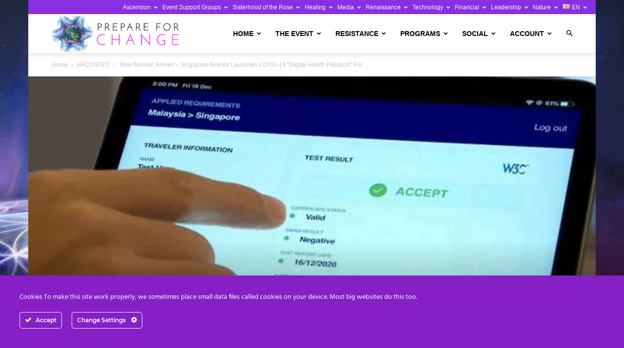

--- FILE ---
content_type: text/html; charset=UTF-8
request_url: https://prepareforchange.net/wp-admin/admin-ajax.php?td_theme_name=Newspaper&v=12.7.3
body_size: -395
content:
{"58332":296}